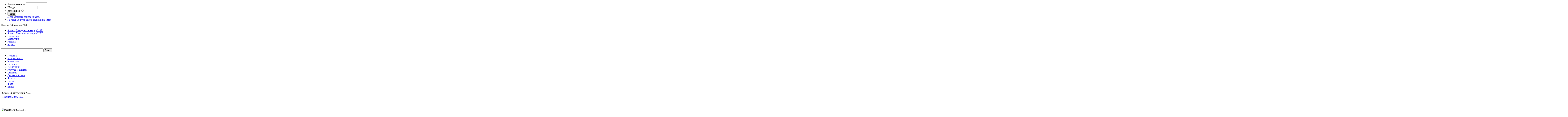

--- FILE ---
content_type: text/html; charset=utf-8
request_url: http://mail.mn.mk/dosiea/2106-Izvestaj-28051973
body_size: 8764
content:

<!DOCTYPE html PUBLIC "-//W3C//DTD XHTML 1.0 Transitional//EN" "http://www.w3.org/TR/xhtml1/DTD/xhtml1-transitional.dtd">
<html xmlns="http://www.w3.org/1999/xhtml" xml:lang="mk-mk" lang="mk-mk" dir="ltr" >
<head>
  <base href="http://mail.mn.mk/dosiea/2106-Izvestaj-28051973" />
  <meta http-equiv="content-type" content="text/html; charset=utf-8" />
  <meta name="robots" content="index, follow" />
  <meta name="keywords" content="'makedonska nacija', makedonska, nacija, makedonija, 'dragan bogdanovski'," />
  <meta name="title" content="Извештај 28.05.1973" />
  <meta name="description" content="На 26.05.1973 год. преку наша оперативна врска „Август“ ми испрати две оригинални писма што ги добил од Драган Богдановски на 16 и 18.4.1973 год. со слчедната содржина:" />
  <meta name="generator" content="Joomla! 1.5 - Open Source Content Management" />
  <title>Извештај 28.05.1973</title>
  <link href="/templates/makedonska_nacija/favicon.ico" rel="shortcut icon" type="image/x-icon" />
  <link rel="stylesheet" href="http://mail.mn.mk/modules/mod_news_pro_gk1/style/style_standard.css" type="text/css" />
  <script type="text/javascript" src="/media/system/js/mootools.js"></script>
  <script type="text/javascript" src="/media/system/js/caption.js"></script>
  <script type="text/javascript" src="http://mail.mn.mk/modules/mod_news_pro_gk1/scripts/engine_standard_compressed.js"></script>
  <!-- Perfect Link with Article Images on Facebook -->
  <meta property="og:title" content="Извештај 28.05.1973"/>
  <meta property="og:type" content="article"/>
  <meta property="og:url" content="http://mail.mn.mk/dosiea/2106-Izvestaj-28051973"/>
  <meta property="og:site_name" content="Македонска нација"/>
  <meta property="og:image" content="http://mail.mn.mk/images/stories/2010/06/izvestaj-28.05.1973-1.jpg"/>

<link rel="stylesheet" href="/templates/system/css/system.css" type="text/css" />
<link rel="stylesheet" href="/templates/system/css/general.css" type="text/css" />
<link rel="shortcut icon" href="/images/favicon.ico" />
<link href="/templates/makedonska_nacija/css/template_css.css" rel="stylesheet"  type="text/css" />
<link href="/templates/makedonska_nacija/css/suckerfish.css" rel="stylesheet"  type="text/css" />
<link href="/templates/makedonska_nacija/css/joomla_classes.css" rel="stylesheet"  type="text/css" />
<link href="/templates/makedonska_nacija/css/typography.css" rel="stylesheet"  type="text/css" />
<link href="/templates/makedonska_nacija/css/gk_stuff.css" rel="stylesheet"  type="text/css" />
<link href="/templates/makedonska_nacija/css/style2.css" rel="stylesheet"  type="text/css" />
<!--[if IE 6]>
<link href="/templates/makedonska_nacija/css/ie6_css.css" rel="stylesheet" type="text/css" />
<![endif]-->
<!--[if IE 7]>
<link href="/templates/makedonska_nacija/css/ie7_css.css" rel="stylesheet" type="text/css" />
<![endif]-->
<script type="text/javascript">
template_path = '/templates/makedonska_nacija';
</script>
<script type="text/javascript" src="/templates/makedonska_nacija/lib/scripts/template_scripts.js"></script>

<script type="text/javascript" src="/templates/makedonska_nacija/lib/scripts/menu.php?style=moomenu&amp;width=1&amp;height=1&amp;opacity=1&amp;animation=1&amp;speed=180"></script></head>
<body id="bg">

<div class="body-inner">
<a class="facebook" href="http://www.facebook.com/pages/MAKEDONSKA-NACIJA/127725938744" target="_blank"></a><a class="twitter" href="http://www.twitter.com/mnacija" target="_blank"></a><a class="rss" href="http://mn.mk/rss" target="_blank"></a>
</div>

<div id="wrap_1" class="clearfix">
        <div id="wrap_2">
                                                                                <div id="login_wrap">
                        <form action="/dosiea" method="post" name="form-login" id="form-login" >
                <ul class="loginposition">
                <li>
                        <label for="modlgn_username">Корисничко име</label>
                        <input id="modlgn_username" type="text" name="username" class="inputbox" alt="username" size="15" />
                </li>
                <li>
                        <label for="modlgn_passwd">Шифра</label>
                        <input id="modlgn_passwd" type="password" name="passwd" class="inputbox" size="15" alt="password" />
                </li>
                                <li id="form-login-remember">
                        <label for="modlgn_remember">Запомни ме</label>
                        <input id="modlgn_remember" type="checkbox" name="remember" class="inputbox" value="yes" alt="Remember Me" />
                </li>
                                <li>
                        <input type="submit" name="Submit" class="button" value="Најава" />
                </li>
                <li class="pad">
                        <a href="/component/user/reset">
                                Ја заборавивте вашата шифра?</a>
                </li>
                <li class="pad">
                        <a href="/component/user/remind">
                                Го заборавивте вашето корисничко име?</a>
                </li>
                        </ul>
                <input type="hidden" name="option" value="com_user" />
        <input type="hidden" name="task" value="login" />
        <input type="hidden" name="return" value="L2Rvc2llYS8yMTA2LUl6dmVzdGFqLTI4MDUxOTcz" />
        <input type="hidden" name="bdae1b00222c8f90ae784ae5eef71670" value="1" /></form>

                </div>
                                
                <div id="logo_block">
                
                <div id="member_area">
                        <div class="lf">
                                								<span id="datas">Недела, 18 Јануари 2026</span>
								                        </div>
                                                                        <div id="top-menu">
                        	<ul id="mainlevel-nav"><li><a href="/zosto-makedonska-nacija-1971" class="mainlevel-nav" >Зошто „Македонска нација“ 1971</a></li><li><a href="/zosto-makedonska-nacija-2009" class="mainlevel-nav" >Зошто „Македонска нација“ 2009</a></li><li><a href="/impresum" class="mainlevel-nav" >Импресум</a></li><li><a href="#" class="mainlevel-nav" >Маркетинг</a></li><li><a href="/contact" class="mainlevel-nav" >Контакт</a></li><li><a href="/login" class="mainlevel-nav" >Најава</a></li></ul>
                        </div>
                                        </div>
                
                                                
                        <a id="logo" href="/./"></a>
                        
                                                <div id="banner_wrap">
                                <form action="http://www.mn.mk/google-search/" id="cse-search-box">
<div><input name="cx" value="000180157879672081355:xeujtgc11ak" type="hidden" /> <input name="cof" value="FORID:9" type="hidden" /> <input name="ie" value="UTF-8" type="hidden" /> <input name="q" size="31" id="search-box" type="text" /> <input name="sa" value="Search" id="search-button" type="submit" /></div>
</form>
                        </div>
                                        </div>
                
                <div id="horiz-menu" class="nav"> <ul class="menu"><li class="level1 item1"><a href="http://mail.mn.mk/"><span>Почетна</span></a></li><li class="level1 item95"><a href="/aktuelno"><span>На прво место</span></a></li><li class="level1 item123"><a href="/komentari"><span>Коментари</span></a></li><li class="level1 item125"><a href="/istorija"><span>Историја</span></a></li><li class="level1 item107"><a href="/iselenici-region"><span>Иселеници</span></a></li><li class="level1 item111"><a href="/kultura"><span>Култура и туризам</span></a></li><li class="level1 item137"><a href="/makedonski-legendi"><span>Легенди</span></a></li><li id="current" class="level1 active item121"><a href="/dosiea"><span>Досиеа и Архив</span></a></li><li class="level1 item124"><a href="/feljton"><span>Фељтон</span></a></li><li class="level1 item129"><a href="/pesni-za-makedonija"><span>Песни</span></a></li><li class="level1 item139"><a href="/foto"><span>Фото</span></a></li><li class="level1 item140"><a href="/video"><span>Видео</span></a></li></ul> </div>
                
                                
                                <div id="bg_content_wrap" class="clearfix">
                        <div id="component-2">
                                                                                                                                                                <div id="mainbody-2">
                                	                                        <div id="main_center">
                                                <div id="main_top">
                                                        <div id="main_bottom" class="clearfix">
                                                                <div id="main_content" class="clearfix">
                                                                        <table class="contentpaneopen">
<tr valign="top"><td valign="top"><table width="100%" class="artinfo_block"> <tr valign="top">
	<td valign="middle">

	
        <span class="createdate">
		Среда, 06 Септември 2023                </span>&nbsp;&nbsp;	</td>
       		
	
	        	        </tr></table></td>
</tr>
<tr>
		<td class="contentheading" width="100%">
				<a href="/dosiea/2106-Izvestaj-28051973" class="contentpagetitle">
			Извештај 28.05.1973</a>
			</td>
		
</tr>
</table>


<div style="padding-top: 15px; overflow: hidden;">
	<iframe src="https://www.facebook.com/plugins/share_button.php?href=http://mail.mn.mk/dosiea/2106-Izvestaj-28051973&layout=button_count&size=large&mobile_iframe=true&appId=161501513887200&width=85&height=28&locale=mk_MK" width="112" height="28" style="border:none;overflow:hidden" scrolling="no" frameborder="0" allowTransparency="true"></iframe>
</div>

<table class="contentpaneopen">



<tr>
<td valign="top">

<p><img src="/images/stories/2010/06/izvestaj-28.05.1973-1.jpg" alt="izvestaj-28.05.1973-1" width="600" height="880" /><br /><br /><img src="/images/stories/2010/06/izvestaj-28.05.1973-2.jpg" alt="izvestaj-28.05.1973-2" width="600" height="924" /><br /><br /><img src="/images/stories/2010/06/izvestaj-28.05.1973-3.jpg" alt="izvestaj-28.05.1973-3" width="600" height="878" /></p></td>
</tr>

</table>


<span class="article_separator">&nbsp;</span>

                                                                </div>
                                                        </div>
                                                </div>
                                        </div>
                                     
                                </div>                                
                                                                                        </div>
                                                <div id="right">
                                		<div class="module">
                  <div class="lb">
                    <div class="rt">
                      <div class="lt">
			                        
				<h3>
                                <span class="spantitle">Коментари</span>
                                </h3>
                                
						<div class="module_content">





	


	<div class="gk_npro_mainwrap" id="gk_npro-newspro1" style="width: 266px;">

	

		
	

		<div class="gk_npro_full" style="width: 266px;float: left;">

			
			

			
			<div class="gk_npro_full_scroll1" style="width: 266px;">



					<div class="gk_npro_full_tablewrap" style="width: 266px;">

						<table class="gk_npro_table" style="width: 266px;">

											

						
							<tr valign="top">

									

								
									<td style="width: 100%;padding: 0;"> 			

										<a href="/komentari/23999-Dokument-zacuvan-vo-Nacionalniot-arhiv-na-Avstralija-denes-zboruva-poglasno-od-iljada-politicki-govori-i-istoriski-falsifikati"  rel="nofollow" ><img class="gk_npro_image_static i_left" src="/images/uploads2/1a-aleksandar_copy_copy_copy_copy_copy_copy_copy_copy_copy_copy.jpg" alt="News image" style="width:80px;margin: 3px;"  /></a><h4 class="gk_npro_header ta_left"><a href="/komentari/23999-Dokument-zacuvan-vo-Nacionalniot-arhiv-na-Avstralija-denes-zboruva-poglasno-od-iljada-politicki-govori-i-istoriski-falsifikati"  rel="nofollow" >Документ зачуван во Националниот архив на Австралија денес зборува погласно од илјада политички говори и историски фалсификати</a></h4><p class="gk_npro_info ta_left">Makedonska nacija |  14.1.2026</p>	 

									</td>		

								
							
							</tr>

						
							<tr valign="top">

									

								
									<td style="width: 100%;padding: 0;"> 			

										<a href="/komentari/24000-Vo-minatoto-Pravdata-vo-Makedonija--se-prilagoduvase-na-SDS-i-DUI-ne-na-zakonot"  rel="nofollow" ><img class="gk_npro_image_static i_left" src="/images/uploads2/1128592_7726a2f4d8982c38070dc6e903ca3519.jpg" alt="News image" style="width:80px;margin: 3px;"  /></a><h4 class="gk_npro_header ta_left"><a href="/komentari/24000-Vo-minatoto-Pravdata-vo-Makedonija--se-prilagoduvase-na-SDS-i-DUI-ne-na-zakonot"  rel="nofollow" >Во минатото Правдата во Македонија  се прилагодуваше на СДС и ДУИ, не на законот!</a></h4><p class="gk_npro_info ta_left">Makedonska nacija |  14.1.2026</p>	 

									</td>		

								
							
							</tr>

						
							<tr valign="top">

									

								
									<td style="width: 100%;padding: 0;"> 			

										<a href="/komentari/24001-SDS-pokaza-deka-nema-jasna-crvena-linija-koga-stanuva-zbor-za-drzavnite-interesi-"  rel="nofollow" ><img class="gk_npro_image_static i_left" src="/images/uploads2/1aa-MN_copy_copy_copy_copy_copy_copy_copy_copy_copy_copy_copy_copy_copy_copy_copy_copy_copy_copy_copy_copy_copy_copy.jpg" alt="News image" style="width:80px;margin: 3px;"  /></a><h4 class="gk_npro_header ta_left"><a href="/komentari/24001-SDS-pokaza-deka-nema-jasna-crvena-linija-koga-stanuva-zbor-za-drzavnite-interesi-"  rel="nofollow" >СДС покажа дека нема јасна црвена линија кога станува збор за државните интереси </a></h4><p class="gk_npro_info ta_left">Makedonska nacija |  14.1.2026</p>	 

									</td>		

								
							
							</tr>

						
							<tr valign="top">

									

								
									<td style="width: 100%;padding: 0;"> 			

										<a href="/komentari/24006-Metodija-Andonov-Cento-i-drugarite-go-igraat-Teskoto-na-Satorov-kamen"  rel="nofollow" ><img class="gk_npro_image_static i_left" src="/images/uploads2/Cento.jpg" alt="News image" style="width:80px;margin: 3px;"  /></a><h4 class="gk_npro_header ta_left"><a href="/komentari/24006-Metodija-Andonov-Cento-i-drugarite-go-igraat-Teskoto-na-Satorov-kamen"  rel="nofollow" >Методија Андонов Ченто и другарите го играат Тешкото на Шаторов камен</a></h4><p class="gk_npro_info ta_left">Makedonska nacija |  14.1.2026</p>	 

									</td>		

								
							
							</tr>

						
							<tr valign="top">

									

								
									<td style="width: 100%;padding: 0;"> 			

										<a href="/komentari/23991-Lambe-Arnaudov-Sdsmovci-znaete-kade-ste-Vo-MAKEDONIJA-ste"  rel="nofollow" ><img class="gk_npro_image_static i_left" src="/images/uploads2/1v-Lambe_copy_copy_copy_copy_copy.jpg" alt="News image" style="width:80px;margin: 3px;"  /></a><h4 class="gk_npro_header ta_left"><a href="/komentari/23991-Lambe-Arnaudov-Sdsmovci-znaete-kade-ste-Vo-MAKEDONIJA-ste"  rel="nofollow" >Ламбе Арнаудов: Сдсмовци, знаете каде сте? Во МАКЕДОНИЈА сте!</a></h4><p class="gk_npro_info ta_left">Makedonska nacija |  12.1.2026</p>	 

									</td>		

								
							
							</tr>

						
							<tr valign="top">

									

								
									<td style="width: 100%;padding: 0;"> 			

										<a href="/komentari/18895-Makedonija-mojot-kopnez-–-Manojil-Mane-Jakovleski-72"  rel="nofollow" ><img class="gk_npro_image_static i_left" src="/images/stories/1.0.6.jpg" alt="News image" style="width:80px;margin: 3px;"  /></a><h4 class="gk_npro_header ta_left"><a href="/komentari/18895-Makedonija-mojot-kopnez-–-Manojil-Mane-Jakovleski-72"  rel="nofollow" >Македонија, мојот копнеж – Манојил Мане Јаковлески (72)</a></h4><p class="gk_npro_info ta_left">Administrator |  7.1.2026</p>	 

									</td>		

								
							
							</tr>

						
						

						

						</table>			

					</div>



			</div>

			
		</div>

	

		
	

	</div>



</div>		      	
		      </div>
                    </div>
                  </div>
                </div>
			<div class="module">
                  <div class="lb">
                    <div class="rt">
                      <div class="lt">
			                        
				<h3>
                                <span class="spantitle">Македонски легенди</span>
                                </h3>
                                
						<div class="module_content">





	


	<div class="gk_npro_mainwrap" id="gk_npro-newspro44" style="width: 266px;">

	

		
	

		<div class="gk_npro_full" style="width: 266px;float: left;">

			
				<div class="gk_npro_full_interface">

				

					<ul>

					
						<li>0</li>	

					
						<li>1</li>	

					
						<li>2</li>	

						

					</ul>

					

					<div class="gk_npro_interface_bg">

						<div class="gk_npro_full_prev">prev</div>

						<div class="gk_npro_full_next">next</div>

					</div>

				</div>

			
			

			
			<div class="gk_npro_full_scroll1" style="width: 266px;">

				<div class="gk_npro_full_scroll2" style="width: 10000px;">

			

					
					<div class="gk_npro_full_tablewrap" style="width: 266px;">

						<table class="gk_npro_table" style="width: 266px;">

						

						
												

						
							<tr valign="top">

									

								
									<td style="width: 100%;padding: 0;"> 			

										<a href="/makedonski-legendi/23998-Vasil-Hadzimanov"  rel="nofollow" ><img class="gk_npro_image_static i_left" src="/images/uploads2/Vasil_Hadzimanov.jpg" alt="News image" style="width:100px;"  /></a><h4 class="gk_npro_header ta_left"><a href="/makedonski-legendi/23998-Vasil-Hadzimanov"  rel="nofollow" >Васил Хаџиманов</a></h4><p class="gk_npro_info ta_left"> Среда, 14 Јануари 2026</p>	 

									</td>		

								
							
							</tr>

						
						

						

						</table>			

					</div>

					
					<div class="gk_npro_full_tablewrap" style="width: 266px;">

						<table class="gk_npro_table" style="width: 266px;">

						

						
												

						
							<tr valign="top">

									

								
									<td style="width: 100%;padding: 0;"> 			

										<a href="/makedonski-legendi/23979-Aleksandar-Malinkov"  rel="nofollow" ><img class="gk_npro_image_static i_left" src="/images/uploads2/Malinkov.jpg" alt="News image" style="width:100px;"  /></a><h4 class="gk_npro_header ta_left"><a href="/makedonski-legendi/23979-Aleksandar-Malinkov"  rel="nofollow" >Александар Малинков</a></h4><p class="gk_npro_info ta_left"> Среда, 7 Јануари 2026</p>	 

									</td>		

								
							
							</tr>

						
						

						

						</table>			

					</div>

					
					<div class="gk_npro_full_tablewrap" style="width: 266px;">

						<table class="gk_npro_table" style="width: 266px;">

						

						
												

						
							<tr valign="top">

									

								
									<td style="width: 100%;padding: 0;"> 			

										<a href="/makedonski-legendi/23957-Trajko-Prokopiev"  rel="nofollow" ><img class="gk_npro_image_static i_left" src="/images/uploads2/Trajko.jpg" alt="News image" style="width:100px;"  /></a><h4 class="gk_npro_header ta_left"><a href="/makedonski-legendi/23957-Trajko-Prokopiev"  rel="nofollow" >Трајко Прокопиев</a></h4><p class="gk_npro_info ta_left"> Среда, 31 Декември 2025</p>	 

									</td>		

								
							
							</tr>

						
						

						

						</table>			

					</div>

					
			

				</div>

			</div>

			
		</div>

	

		
	

	</div>



</div>		      	
		      </div>
                    </div>
                  </div>
                </div>
			<div class="module">
                  <div class="lb">
                    <div class="rt">
                      <div class="lt">
			                        
				<h3>
                                <span class="spantitle">Досиеа и архив</span>
                                </h3>
                                
						<div class="module_content">





	


	<div class="gk_npro_mainwrap" id="gk_npro-newspro4" style="width: 264px;">

	

		
	

		<div class="gk_npro_full" style="width: 264px;float: left;">

			
			

			
			<div class="gk_npro_full_scroll1" style="width: 264px;">



					<div class="gk_npro_full_tablewrap" style="width: 264px;">

						<table class="gk_npro_table" style="width: 264px;">

											

						
							<tr valign="top">

									

								
									<td style="width: 100%;padding: 0 0 10px 0;"> 			

										<h4 class="gk_npro_header ta_left"><a href="/dosiea/385-Dosie--07081978"  rel="nofollow" >Досие  07.08.1978</a></h4><p class="gk_npro_info ta_left"> Среда, 17 Декември 2025</p>	 

									</td>		

								
							
							</tr>

						
							<tr valign="top">

									

								
									<td style="width: 100%;padding: 0 0 10px 0;"> 			

										<h4 class="gk_npro_header ta_left"><a href="/dosiea/23896-Obakanje-ma-Manojil-Mane-Jakovleski-na-sostanokot-so-prestavnici-na-zadgranicnite-komiteti-na-VMRO-DPMNE-vo-Evropa-Hajdelberg-Germanija-na--06-fevruari-1993-godina"  rel="nofollow" >Обаќање ма Манојил Мане Јаковлески, на состанокот со преставници на задграничнит</a></h4><p class="gk_npro_info ta_left"> Среда, 10 Декември 2025</p>	 

									</td>		

								
							
							</tr>

						
							<tr valign="top">

									

								
									<td style="width: 100%;padding: 0 0 10px 0;"> 			

										<h4 class="gk_npro_header ta_left"><a href="/dosiea/3150-Sluzbena-beleska-09051980"  rel="nofollow" >Службена белешка 09.05.1980</a></h4><p class="gk_npro_info ta_left"> Среда, 26 Ноември 2025</p>	 

									</td>		

								
							
							</tr>

						
							<tr valign="top">

									

								
									<td style="width: 100%;padding: 0 0 10px 0;"> 			

										<h4 class="gk_npro_header ta_left"><a href="/dosiea/387-Dosie-04-10-1989"  rel="nofollow" >Досие 04. 10. 1989</a></h4><p class="gk_npro_info ta_left"> Среда, 19 Ноември 2025</p>	 

									</td>		

								
							
							</tr>

						
						

						

						</table>			

					</div>



			</div>

			
		</div>

	

		
	

	</div>



</div>		      	
		      </div>
                    </div>
                  </div>
                </div>
			<div class="module">
                  <div class="lb">
                    <div class="rt">
                      <div class="lt">
			                        
				<h3>
                                <span class="spantitle">Фељтон</span>
                                </h3>
                                
						<div class="module_content">





	


	<div class="gk_npro_mainwrap" id="gk_npro-newspro20" style="width: 266px;">

	

		
	

		<div class="gk_npro_full" style="width: 266px;float: left;">

			
			

			
			<div class="gk_npro_full_scroll1" style="width: 266px;">



					<div class="gk_npro_full_tablewrap" style="width: 266px;">

						<table class="gk_npro_table" style="width: 266px;">

											

						
							<tr valign="top">

									

								
									<td style="width: 100%;padding: 0;"> 			

										<a href="/feljton/23992-ALEK-KLASOV-–-POZNAT-I-PRIZNAT-BIZNISMEN"  rel="nofollow" ><img class="gk_npro_image_static i_left" src="/images/uploads2/2r_copy.jpg" alt="News image" style="width:80px;margin: 3px;"  /></a><h4 class="gk_npro_header ta_left"><a href="/feljton/23992-ALEK-KLASOV-–-POZNAT-I-PRIZNAT-BIZNISMEN"  rel="nofollow" >АЛЕК КЛАШОВ – ПОЗНАТ И ПРИЗНАТ БИЗНИСМЕН</a></h4><p class="gk_npro_info ta_left"> Среда, 14 Јануари 2026</p>	 

									</td>		

								
							
							</tr>

						
						

						

						</table>			

					</div>



			</div>

			
		</div>

	

		
	

	</div>



</div>		      	
		      </div>
                    </div>
                  </div>
                </div>
			<div class="module_clear">
                  <div class="lb">
                    <div class="rt">
                      <div class="lt">
						<div class="module_content"><a href="/pesni-za-makedonija"><img style="margin: 0px;" alt="pesni-banner" src="/images/stories/banners/pesni-banner.jpg" height="60" width="284" /></a></div>		      	
		      </div>
                    </div>
                  </div>
                </div>
	
                        </div>
                                        </div>
                                
                
                
                                <div id="" class="clearfix">
                                                <div class="users">
                                		<div class="moduletable">
					<h3>На прво место</h3>
					





	


	<div class="gk_npro_mainwrap" id="gk_npro-newspro2" style="width: 180px;">

	

		
	

		<div class="gk_npro_full" style="width: 180px;float: left;">

			
			

			
			<div class="gk_npro_full_scroll1" style="width: 180px;">



					<div class="gk_npro_full_tablewrap" style="width: 180px;">

						<table class="gk_npro_table" style="width: 180px;">

											

						
							<tr valign="top">

									

								
									<td style="width: 100%;padding: 0;"> 			

										<div><a href="/aktuelno/24019-Evropska-pogresnata-povekedeceniska-nadvoresna-politika-se-vraka-kako-bumerang"  rel="nofollow" ><img class="gk_npro_image_static i_center" src="/images/uploads2/98f6d2e8-d7d4-4a39-b442-4598c5954970s-1536x864-2.jpg" alt="News image" style="width:176px;height:132px;"  /></a></div><h4 class="gk_npro_header ta_left"><a href="/aktuelno/24019-Evropska-pogresnata-povekedeceniska-nadvoresna-politika-se-vraka-kako-bumerang"  rel="nofollow" >Европска погрешната повеќедецениска надворешна политика се враќа како бумеранг</a></h4><p class="gk_npro_text ta_left">
Европската Унија со децении се претставуваше како проект на мир, вредности и стабилност. Но денес,...</p>	 

									</td>		

								
							
							</tr>

						
						

						

						</table>			

					</div>



			</div>

			
		</div>

	

		
	

	</div>



		</div>
	
                        </div>
                                                                        <div class="users">
                                		<div class="moduletable">
					<h3>Историја</h3>
					





	


	<div class="gk_npro_mainwrap" id="gk_npro-newspro21" style="width: 180px;">

	

		
	

		<div class="gk_npro_full" style="width: 180px;float: left;">

			
			

			
			<div class="gk_npro_full_scroll1" style="width: 180px;">



					<div class="gk_npro_full_tablewrap" style="width: 180px;">

						<table class="gk_npro_table" style="width: 180px;">

											

						
							<tr valign="top">

									

								
									<td style="width: 100%;padding: 0;"> 			

										<div><a href="/istorija/15541-Cento-do-Kolisevski-Milost-ne-sakam-Ne-mi-treba-pomiluvanje-Ke-odlezam-do-den-kolku-me-osudivte"  rel="nofollow" ><img class="gk_npro_image_static i_center" src="/images/uploads2/1903421.jpg" alt="News image" style="width:176px;height:132px;"  /></a></div><h4 class="gk_npro_header ta_left"><a href="/istorija/15541-Cento-do-Kolisevski-Milost-ne-sakam-Ne-mi-treba-pomiluvanje-Ke-odlezam-do-den-kolku-me-osudivte"  rel="nofollow" >Ченто до Колишевски: Милост не сакам! Не ми треба помилување! Ќе одлежам до ден колку ме осудивте</a></h4><p class="gk_npro_text ta_left">
По кажување на Мехмед Али Осман, пријател на Ченто од затворот Идризово:&nbsp;…Се сеќавам, еден де...</p>	 

									</td>		

								
							
							</tr>

						
						

						

						</table>			

					</div>



			</div>

			
		</div>

	

		
	

	</div>



		</div>
	
                        </div>
                                                                        <div class="users">
                                		<div class="moduletable">
					<h3>Иселеници</h3>
					





	


	<div class="gk_npro_mainwrap" id="gk_npro-newspro18" style="width: 180px;">

	

		
	

		<div class="gk_npro_full" style="width: 180px;float: left;">

			
			

			
			<div class="gk_npro_full_scroll1" style="width: 180px;">



					<div class="gk_npro_full_tablewrap" style="width: 180px;">

						<table class="gk_npro_table" style="width: 180px;">

											

						
							<tr valign="top">

									

								
									<td style="width: 100%;padding: 0;"> 			

										<div><a href="/iselenici-region/23993-DR-VASIL-TULEVSKI-PROGLASEN-ZA-POCESEN-CLEN-VO-LITERATURNOTO-DRUSTVO-GRIGOR-PRLICEV-VO-SIDNEJ"  rel="nofollow" ><img class="gk_npro_image_static i_center" src="/images/uploads2/Vasil.jpeg" alt="News image" style="width:176px;height:132px;"  /></a></div><h4 class="gk_npro_header ta_left"><a href="/iselenici-region/23993-DR-VASIL-TULEVSKI-PROGLASEN-ZA-POCESEN-CLEN-VO-LITERATURNOTO-DRUSTVO-GRIGOR-PRLICEV-VO-SIDNEJ"  rel="nofollow" >ДР ВАСИЛ ТУЛЕВСКИ ПРОГЛАСЕН ЗА ПОЧЕСЕН ЧЛЕН ВО ЛИТЕРАТУРНОТО ДРУШТВО „ГРИГОР ПРЛИЧЕВ“ ВО СИДНЕЈ</a></h4><p class="gk_npro_text ta_left">
Во почетокот на 2026 година, членовите на Македонското л...</p>	 

									</td>		

								
							
							</tr>

						
						

						

						</table>			

					</div>



			</div>

			
		</div>

	

		
	

	</div>



		</div>
	
                        </div>
                                                                        <div class="users">
                                		<div class="moduletable">
					<h3>Култура и туризам</h3>
					





	


	<div class="gk_npro_mainwrap" id="gk_npro-newspro10" style="width: 180px;">

	

		
	

		<div class="gk_npro_full" style="width: 180px;float: left;">

			
			

			
			<div class="gk_npro_full_scroll1" style="width: 180px;">



					<div class="gk_npro_full_tablewrap" style="width: 180px;">

						<table class="gk_npro_table" style="width: 180px;">

											

						
							<tr valign="top">

									

								
									<td style="width: 100%;padding: 0;"> 			

										<div><a href="/kultura/23997-MITROPOLITOT-KIRIL-NA-GROBOT-NA-SV-KIRIL-SOLUNSKI-VO-RIM-19"  rel="nofollow" ><img class="gk_npro_image_static i_center" src="/images/uploads2/11111113.png" alt="News image" style="width:176px;height:132px;"  /></a></div><h4 class="gk_npro_header ta_left"><a href="/kultura/23997-MITROPOLITOT-KIRIL-NA-GROBOT-NA-SV-KIRIL-SOLUNSKI-VO-RIM-19"  rel="nofollow" >МИТРОПОЛИТОТ КИРИЛ НА ГРОБОТ НА СВ, КИРИЛ СОЛУНСКИ ВО РИМ (19)</a></h4><p class="gk_npro_text ta_left">
ДЕЛ ОД ЖИВОТОТ И ПОСТИГНУВАЊАТА НА АРХИЕПИСКОПОТ НА МПЦ-ОА Г.Г. МИХАИЛ
</p>	 

									</td>		

								
							
							</tr>

						
						

						

						</table>			

					</div>



			</div>

			
		</div>

	

		
	

	</div>



		</div>
	
                        </div>
                                                                                                <div class="users">
                                		<div class="moduletable">
					<h3>Фељтон</h3>
					





	


	<div class="gk_npro_mainwrap" id="gk_npro-newspro20" style="width: 180px;">

	

		
	

		<div class="gk_npro_full" style="width: 180px;float: left;">

			
			

			
			<div class="gk_npro_full_scroll1" style="width: 180px;">



					<div class="gk_npro_full_tablewrap" style="width: 180px;">

						<table class="gk_npro_table" style="width: 180px;">

											

						
							<tr valign="top">

									

								
									<td style="width: 100%;padding: 0;"> 			

										<div><a href="/feljton/23992-ALEK-KLASOV-–-POZNAT-I-PRIZNAT-BIZNISMEN"  rel="nofollow" ><img class="gk_npro_image_static i_center" src="/images/uploads2/2r_copy.jpg" alt="News image" style="width:176px;height:132px;"  /></a></div><h4 class="gk_npro_header ta_left"><a href="/feljton/23992-ALEK-KLASOV-–-POZNAT-I-PRIZNAT-BIZNISMEN"  rel="nofollow" >АЛЕК КЛАШОВ – ПОЗНАТ И ПРИЗНАТ БИЗНИСМЕН</a></h4><p class="gk_npro_text ta_left">
ПОЗНАТИ МАКЕДОНСКИ ЛИЧНОСТИ ВО АВСТРАЛИЈА
</p>	 

									</td>		

								
							
							</tr>

						
						

						

						</table>			

					</div>



			</div>

			
		</div>

	

		
	

	</div>



		</div>
	
                        </div>
                                        </div>
                                
                
                
                
                                <div id="bottom_wrap_2" class="clearfix us_width-99">
                                                                        <div class="users">
                                		<div class="moduletable">
					<div id="footer">
<div id="footern"><dl class="footernav subline"> <dt>Рубрики</dt> <dd> <dl class="sub"> <dd><a href="/aktuelno">На прво место</a></dd> <dd><a href="/istorija">Историја</a></dd> <dd><a href="/iselenici-region">Иселеници и регион<br /></a></dd> <dd><a href="/kultura">Култура</a></dd> <dd><a href="/component/content/67?layout=blog">Туризам</a></dd> <dd><a href="/dosiea">Досиеа и Архив<br /></a></dd> <dd><a href="/feljton">Фељтон</a></dd> <dd><a href="/video">Коментари</a></dd></dl> </dd> </dl> <dl class="footernav subline"> <dt>Профили</dt> <dd> <dl class="sub"> <dd><a target="_blank" href="http://www.facebook.com/s.php?ref=search&amp;sid=a68b27ef90dcbb60100e133b532865db&amp;init=q&amp;q=makedonska%20nacija#/group.php?gid=97903570865">Facebook</a></dd> <dd><a target="_blank" href="http://www.youtube.com/makedonskanacija">YouTube</a></dd> <dd><a target="_blank" href="https://twitter.com/mnacija">Twitter</a></dd><dd><a href="#">Flickr</a></dd><dd><a target="_blank" href="http://makedonskanacija.blog.com.mk/">makedonskanacija.blog.com.mk</a></dd><dt><br /></dt></dl> </dd> </dl> <!--<dl class="footernav subline"> <dt>Aktionen</dt> <dd> <dl class="sub"> <dd><a href="/reporter"   >Reporter'09</a></dd> <dd><a href="/schule"   >Die Presse macht Schule</a></dd> <dd><a href="/beauty"   >Beauty Innovation Award</a></dd> </dl> </dd> </dl>-->  <dl class="footernav subline"> <dt>RSS Канали<br /></dt> <dd> <dl class="sub"> <dd><a target="_blank" href="/aktuelno?format=feed&amp;type=rss">На прво место</a></dd> <dd><a target="_blank" href="/istorija?format=feed&amp;type=rss">Историја</a></dd> <dd><a target="_blank" href="/iselenici-region?format=feed&amp;type=rss">Иселеници и регион<br /></a></dd> <dd><a target="_blank" href="/kultura?format=feed&amp;type=rss">Култура</a></dd> <dd><a target="_blank" href="/component/content/67?layout=blog&amp;format=feed&amp;type=rss">Туризам</a></dd> <dd><a target="_blank" href="/dosiea?format=feed&amp;type=rss">Досиеа и Архив<br /></a></dd> <dd><a target="_blank" href="/feljton?format=feed&amp;type=rss">Фељтон</a></dd> <dd><a target="_blank" href="/video?format=feed&amp;type=rss">Коментари</a></dd> </dl> </dd> </dl> <dl class="footernav subline"> <dt>Македонска нација<br /></dt> <dd> <dl class="sub"> <dd><a href="/zosto-makedonska-nacija-1971">Зошто Македонска нација 1971<br /></a></dd> <dd><a target="_blank" href="/zosto-makedonska-nacija-2009">Зошто Македонска нација 2009<br /></a></dd> <dd><a href="/impresum">Импресум</a></dd> <!--<dd><a href="#"   >Produkte</a></dd> -->          <dd><a href="#">Маркетинг</a></dd> <!-- <dd><a href="#"   >Veranstaltungen</a></dd> -->             <dd><a href="/contact">Контакт</a></dd></dl> </dd> </dl> <dl class="footernav">
<div style="text-align:center;color:#FFCC00;">© 2009 <a href="/undefined" style="color:#FFCC00;">mn.mk</a> · Сите права се заштитени. <input id="closebutton" value=" [x] Dieses Fenster schließen" onclick="showAll();" class="submit" style="display:none;" type="button" /></div>
</dl> <dl class="footernav">
<div style="text-align:center;color:#fff;font-size:10px;">Designed by  <a href="http://dnw.com.mk" target="_blank">Dynamic Web Solutions</a></div>
</dl></div>
</div>		</div>
	
                        </div>
                                                                                                                                        </div>
                
                
                
                                
        </div>
</div>

<div id="footer_wrap">
        </div>

<!-- IE6 alert -->
<div id="ie6">
        
<div>
	
	<h2>Your are currently browsing this site with Internet Explorer 6 (IE6).</h2>

	<h3>Your current web browser must be updated to version 7 of Internet Explorer (IE7) to take advantage of all of template's capabilities. </h3>

	<b>Why should I upgrade to Internet Explorer 7?</b> Microsoft has redesigned Internet Explorer from the ground up, with better security, new capabilities, and a whole new interface. Many changes resulted from the feedback of millions of users who tested prerelease versions of the new browser.

	The most compelling reason to upgrade is the improved security. The Internet of today is not the Internet of five years ago. There are dangers that simply didn't exist back in 2001, when Internet Explorer 6 was released to the world. Internet Explorer 7 makes surfing the web fundamentally safer by offering greater protection against viruses, spyware, and other online risks.

	<p>Get free downloads for Internet Explorer 7, including recommended updates as they become available. To download Internet Explorer 7 in the language of your choice, please visit the <a href="http://www.microsoft.com/windows/products/winfamily/ie/worldwide.mspx" title="Internet Explorer 7 worldwide page" target="_blank">Internet Explorer 7 worldwide page</a>.</p>

</div></div>


<script src="http://www.google-analytics.com/urchin.js" type="text/javascript">
</script>
<script type="text/javascript">
try {
_uacct = "UA-9442152-1";
urchinTracker();
} catch(err) {}</script>

</body>
</html>
